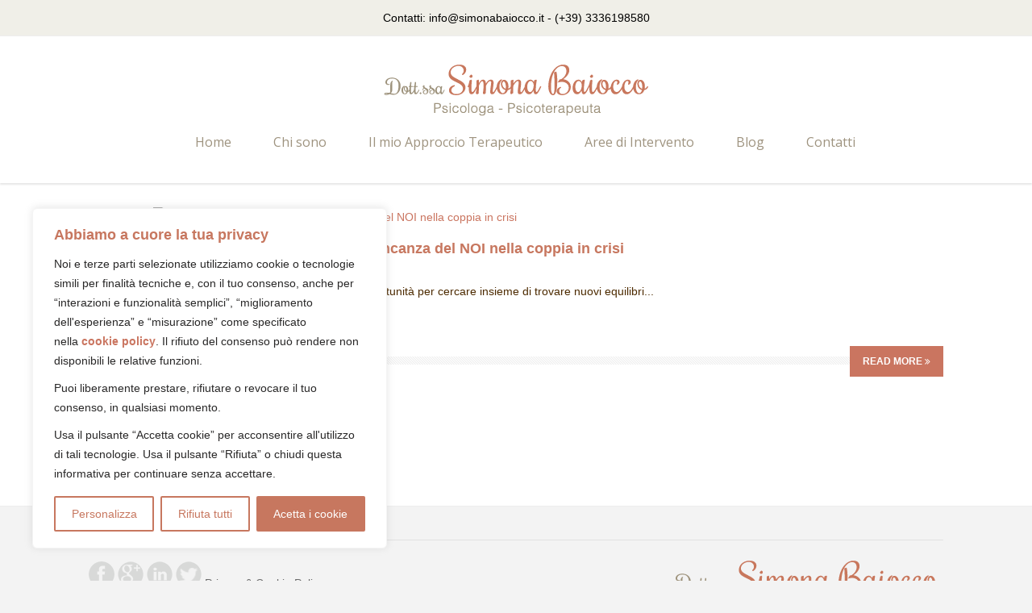

--- FILE ---
content_type: text/html; charset=UTF-8
request_url: https://psicologonettunoanzio.it/tag-psicologia/triangolo-dellamore/
body_size: 14706
content:
<!doctype html>
<!--[if IE 7 ]>    <html lang="en-gb" class="isie ie7 oldie no-js"> <![endif]-->
<!--[if IE 8 ]>    <html lang="en-gb" class="isie ie8 oldie no-js"> <![endif]-->
<!--[if IE 9 ]>    <html lang="en-gb" class="isie ie9 no-js"> <![endif]-->
<!--[if (gt IE 9)|!(IE)]><!--> <html lang="it-IT"> <!--<![endif]-->

<head>
	<meta charset="utf-8">
	<meta name='viewport' content='width=device-width, initial-scale=1, maximum-scale=1' />	<title>Triangolo dell&#8217;amore | Psicologo Nettuno - Psicologo Anzio: Simona Baiocco</title>
        
     <link rel="profile" href="http://gmpg.org/xfn/11" />
     <link rel="pingback" href="https://psicologonettunoanzio.it/xmlrpc.php" /><script type="text/javascript"><meta name="google-site-verification" content="oxp0YFPWDcF85ok3dJusyPtz41sQaoEsFZzXmWh_hxE" /></script>
 <script type='text/javascript'>
	var mytheme_urls = {
		 theme_base_url:'https://psicologonettunoanzio.it/wp-content/themes/soulmedic/'
 		,framework_base_url:'https://psicologonettunoanzio.it/wp-content/themes/soulmedic/framework/'
 		,ajaxurl:'https://psicologonettunoanzio.it/wp-admin/admin-ajax.php'
 		,url:'https://psicologonettunoanzio.it'
 		,scroll:'disable'
 		,stickynav:'disable'
 		,mobilestickynav:'disable'
 		,is_admin:''
 		,skin:'electricblue'
 		,layout:'wide'
 		,isRTL:false
 		,layout_pattern:''
	};
 </script>
<link href='http://psicologonettunoanzio.it/wp-content/uploads/2015/10/icona-psicologo-nettuno-anzio.jpg' rel='shortcut icon' type='image/x-icon' />
<link href='http://psicologonettunoanzio.it/wp-content/uploads/2015/10/psicologo-nettuno-anzio.png' rel='apple-touch-icon-precomposed'/>
<link href='http://psicologonettunoanzio.it/wp-content/uploads/2015/10/psicologo-nettuno-anzio1.png' sizes='114x114' rel='apple-touch-icon-precomposed'/>
<link href='http://psicologonettunoanzio.it/wp-content/uploads/2015/10/psicologo-nettuno-anzio1.png' sizes='72x72' rel='apple-touch-icon-precomposed'/>
<link href='http://psicologonettunoanzio.it/wp-content/uploads/2015/10/psicologo-nettuno-anzio1.png' sizes='114x114' rel='apple-touch-icon-precomposed'/>
<meta name='robots' content='max-image-preview:large' />
<meta name="robots" content="noindex,follow" />	<meta name='keywords' content='amore, relazioni, triangolo dell'amore, sternberg, la costruzione del noi, amore autentico, quando l'amore finisce, coppia, psicoterapia di coppia, '/><link rel='dns-prefetch' href='//static.addtoany.com' />
<link rel='dns-prefetch' href='//s.w.org' />
<link rel="alternate" type="application/rss+xml" title="Psicologo Nettuno - Psicologo Anzio: Simona Baiocco &raquo; Feed" href="https://psicologonettunoanzio.it/feed/" />
<link rel="alternate" type="application/rss+xml" title="Psicologo Nettuno - Psicologo Anzio: Simona Baiocco &raquo; Feed dei commenti" href="https://psicologonettunoanzio.it/comments/feed/" />
<link rel="alternate" type="application/rss+xml" title="Psicologo Nettuno - Psicologo Anzio: Simona Baiocco &raquo; Triangolo dell&#039;amore Feed del tag" href="https://psicologonettunoanzio.it/tag-psicologia/triangolo-dellamore/feed/" />
<script type="text/javascript">
window._wpemojiSettings = {"baseUrl":"https:\/\/s.w.org\/images\/core\/emoji\/14.0.0\/72x72\/","ext":".png","svgUrl":"https:\/\/s.w.org\/images\/core\/emoji\/14.0.0\/svg\/","svgExt":".svg","source":{"concatemoji":"https:\/\/psicologonettunoanzio.it\/wp-includes\/js\/wp-emoji-release.min.js?ver=6.0.11"}};
/*! This file is auto-generated */
!function(e,a,t){var n,r,o,i=a.createElement("canvas"),p=i.getContext&&i.getContext("2d");function s(e,t){var a=String.fromCharCode,e=(p.clearRect(0,0,i.width,i.height),p.fillText(a.apply(this,e),0,0),i.toDataURL());return p.clearRect(0,0,i.width,i.height),p.fillText(a.apply(this,t),0,0),e===i.toDataURL()}function c(e){var t=a.createElement("script");t.src=e,t.defer=t.type="text/javascript",a.getElementsByTagName("head")[0].appendChild(t)}for(o=Array("flag","emoji"),t.supports={everything:!0,everythingExceptFlag:!0},r=0;r<o.length;r++)t.supports[o[r]]=function(e){if(!p||!p.fillText)return!1;switch(p.textBaseline="top",p.font="600 32px Arial",e){case"flag":return s([127987,65039,8205,9895,65039],[127987,65039,8203,9895,65039])?!1:!s([55356,56826,55356,56819],[55356,56826,8203,55356,56819])&&!s([55356,57332,56128,56423,56128,56418,56128,56421,56128,56430,56128,56423,56128,56447],[55356,57332,8203,56128,56423,8203,56128,56418,8203,56128,56421,8203,56128,56430,8203,56128,56423,8203,56128,56447]);case"emoji":return!s([129777,127995,8205,129778,127999],[129777,127995,8203,129778,127999])}return!1}(o[r]),t.supports.everything=t.supports.everything&&t.supports[o[r]],"flag"!==o[r]&&(t.supports.everythingExceptFlag=t.supports.everythingExceptFlag&&t.supports[o[r]]);t.supports.everythingExceptFlag=t.supports.everythingExceptFlag&&!t.supports.flag,t.DOMReady=!1,t.readyCallback=function(){t.DOMReady=!0},t.supports.everything||(n=function(){t.readyCallback()},a.addEventListener?(a.addEventListener("DOMContentLoaded",n,!1),e.addEventListener("load",n,!1)):(e.attachEvent("onload",n),a.attachEvent("onreadystatechange",function(){"complete"===a.readyState&&t.readyCallback()})),(e=t.source||{}).concatemoji?c(e.concatemoji):e.wpemoji&&e.twemoji&&(c(e.twemoji),c(e.wpemoji)))}(window,document,window._wpemojiSettings);
</script>
<style type="text/css">
img.wp-smiley,
img.emoji {
	display: inline !important;
	border: none !important;
	box-shadow: none !important;
	height: 1em !important;
	width: 1em !important;
	margin: 0 0.07em !important;
	vertical-align: -0.1em !important;
	background: none !important;
	padding: 0 !important;
}
</style>
	<link rel='stylesheet' id='dt-sc-css-css'  href='https://psicologonettunoanzio.it/wp-content/plugins/designthemes-core-features/shortcodes/css/shortcodes.css?ver=6.0.11' type='text/css' media='all' />
<link rel='stylesheet' id='dt-animations-css'  href='https://psicologonettunoanzio.it/wp-content/plugins/designthemes-core-features/page-builder/css/animations.css?ver=6.0.11' type='text/css' media='all' />
<link rel='stylesheet' id='wp-block-library-css'  href='https://psicologonettunoanzio.it/wp-includes/css/dist/block-library/style.min.css?ver=6.0.11' type='text/css' media='all' />
<style id='global-styles-inline-css' type='text/css'>
body{--wp--preset--color--black: #000000;--wp--preset--color--cyan-bluish-gray: #abb8c3;--wp--preset--color--white: #ffffff;--wp--preset--color--pale-pink: #f78da7;--wp--preset--color--vivid-red: #cf2e2e;--wp--preset--color--luminous-vivid-orange: #ff6900;--wp--preset--color--luminous-vivid-amber: #fcb900;--wp--preset--color--light-green-cyan: #7bdcb5;--wp--preset--color--vivid-green-cyan: #00d084;--wp--preset--color--pale-cyan-blue: #8ed1fc;--wp--preset--color--vivid-cyan-blue: #0693e3;--wp--preset--color--vivid-purple: #9b51e0;--wp--preset--gradient--vivid-cyan-blue-to-vivid-purple: linear-gradient(135deg,rgba(6,147,227,1) 0%,rgb(155,81,224) 100%);--wp--preset--gradient--light-green-cyan-to-vivid-green-cyan: linear-gradient(135deg,rgb(122,220,180) 0%,rgb(0,208,130) 100%);--wp--preset--gradient--luminous-vivid-amber-to-luminous-vivid-orange: linear-gradient(135deg,rgba(252,185,0,1) 0%,rgba(255,105,0,1) 100%);--wp--preset--gradient--luminous-vivid-orange-to-vivid-red: linear-gradient(135deg,rgba(255,105,0,1) 0%,rgb(207,46,46) 100%);--wp--preset--gradient--very-light-gray-to-cyan-bluish-gray: linear-gradient(135deg,rgb(238,238,238) 0%,rgb(169,184,195) 100%);--wp--preset--gradient--cool-to-warm-spectrum: linear-gradient(135deg,rgb(74,234,220) 0%,rgb(151,120,209) 20%,rgb(207,42,186) 40%,rgb(238,44,130) 60%,rgb(251,105,98) 80%,rgb(254,248,76) 100%);--wp--preset--gradient--blush-light-purple: linear-gradient(135deg,rgb(255,206,236) 0%,rgb(152,150,240) 100%);--wp--preset--gradient--blush-bordeaux: linear-gradient(135deg,rgb(254,205,165) 0%,rgb(254,45,45) 50%,rgb(107,0,62) 100%);--wp--preset--gradient--luminous-dusk: linear-gradient(135deg,rgb(255,203,112) 0%,rgb(199,81,192) 50%,rgb(65,88,208) 100%);--wp--preset--gradient--pale-ocean: linear-gradient(135deg,rgb(255,245,203) 0%,rgb(182,227,212) 50%,rgb(51,167,181) 100%);--wp--preset--gradient--electric-grass: linear-gradient(135deg,rgb(202,248,128) 0%,rgb(113,206,126) 100%);--wp--preset--gradient--midnight: linear-gradient(135deg,rgb(2,3,129) 0%,rgb(40,116,252) 100%);--wp--preset--duotone--dark-grayscale: url('#wp-duotone-dark-grayscale');--wp--preset--duotone--grayscale: url('#wp-duotone-grayscale');--wp--preset--duotone--purple-yellow: url('#wp-duotone-purple-yellow');--wp--preset--duotone--blue-red: url('#wp-duotone-blue-red');--wp--preset--duotone--midnight: url('#wp-duotone-midnight');--wp--preset--duotone--magenta-yellow: url('#wp-duotone-magenta-yellow');--wp--preset--duotone--purple-green: url('#wp-duotone-purple-green');--wp--preset--duotone--blue-orange: url('#wp-duotone-blue-orange');--wp--preset--font-size--small: 13px;--wp--preset--font-size--medium: 20px;--wp--preset--font-size--large: 36px;--wp--preset--font-size--x-large: 42px;}.has-black-color{color: var(--wp--preset--color--black) !important;}.has-cyan-bluish-gray-color{color: var(--wp--preset--color--cyan-bluish-gray) !important;}.has-white-color{color: var(--wp--preset--color--white) !important;}.has-pale-pink-color{color: var(--wp--preset--color--pale-pink) !important;}.has-vivid-red-color{color: var(--wp--preset--color--vivid-red) !important;}.has-luminous-vivid-orange-color{color: var(--wp--preset--color--luminous-vivid-orange) !important;}.has-luminous-vivid-amber-color{color: var(--wp--preset--color--luminous-vivid-amber) !important;}.has-light-green-cyan-color{color: var(--wp--preset--color--light-green-cyan) !important;}.has-vivid-green-cyan-color{color: var(--wp--preset--color--vivid-green-cyan) !important;}.has-pale-cyan-blue-color{color: var(--wp--preset--color--pale-cyan-blue) !important;}.has-vivid-cyan-blue-color{color: var(--wp--preset--color--vivid-cyan-blue) !important;}.has-vivid-purple-color{color: var(--wp--preset--color--vivid-purple) !important;}.has-black-background-color{background-color: var(--wp--preset--color--black) !important;}.has-cyan-bluish-gray-background-color{background-color: var(--wp--preset--color--cyan-bluish-gray) !important;}.has-white-background-color{background-color: var(--wp--preset--color--white) !important;}.has-pale-pink-background-color{background-color: var(--wp--preset--color--pale-pink) !important;}.has-vivid-red-background-color{background-color: var(--wp--preset--color--vivid-red) !important;}.has-luminous-vivid-orange-background-color{background-color: var(--wp--preset--color--luminous-vivid-orange) !important;}.has-luminous-vivid-amber-background-color{background-color: var(--wp--preset--color--luminous-vivid-amber) !important;}.has-light-green-cyan-background-color{background-color: var(--wp--preset--color--light-green-cyan) !important;}.has-vivid-green-cyan-background-color{background-color: var(--wp--preset--color--vivid-green-cyan) !important;}.has-pale-cyan-blue-background-color{background-color: var(--wp--preset--color--pale-cyan-blue) !important;}.has-vivid-cyan-blue-background-color{background-color: var(--wp--preset--color--vivid-cyan-blue) !important;}.has-vivid-purple-background-color{background-color: var(--wp--preset--color--vivid-purple) !important;}.has-black-border-color{border-color: var(--wp--preset--color--black) !important;}.has-cyan-bluish-gray-border-color{border-color: var(--wp--preset--color--cyan-bluish-gray) !important;}.has-white-border-color{border-color: var(--wp--preset--color--white) !important;}.has-pale-pink-border-color{border-color: var(--wp--preset--color--pale-pink) !important;}.has-vivid-red-border-color{border-color: var(--wp--preset--color--vivid-red) !important;}.has-luminous-vivid-orange-border-color{border-color: var(--wp--preset--color--luminous-vivid-orange) !important;}.has-luminous-vivid-amber-border-color{border-color: var(--wp--preset--color--luminous-vivid-amber) !important;}.has-light-green-cyan-border-color{border-color: var(--wp--preset--color--light-green-cyan) !important;}.has-vivid-green-cyan-border-color{border-color: var(--wp--preset--color--vivid-green-cyan) !important;}.has-pale-cyan-blue-border-color{border-color: var(--wp--preset--color--pale-cyan-blue) !important;}.has-vivid-cyan-blue-border-color{border-color: var(--wp--preset--color--vivid-cyan-blue) !important;}.has-vivid-purple-border-color{border-color: var(--wp--preset--color--vivid-purple) !important;}.has-vivid-cyan-blue-to-vivid-purple-gradient-background{background: var(--wp--preset--gradient--vivid-cyan-blue-to-vivid-purple) !important;}.has-light-green-cyan-to-vivid-green-cyan-gradient-background{background: var(--wp--preset--gradient--light-green-cyan-to-vivid-green-cyan) !important;}.has-luminous-vivid-amber-to-luminous-vivid-orange-gradient-background{background: var(--wp--preset--gradient--luminous-vivid-amber-to-luminous-vivid-orange) !important;}.has-luminous-vivid-orange-to-vivid-red-gradient-background{background: var(--wp--preset--gradient--luminous-vivid-orange-to-vivid-red) !important;}.has-very-light-gray-to-cyan-bluish-gray-gradient-background{background: var(--wp--preset--gradient--very-light-gray-to-cyan-bluish-gray) !important;}.has-cool-to-warm-spectrum-gradient-background{background: var(--wp--preset--gradient--cool-to-warm-spectrum) !important;}.has-blush-light-purple-gradient-background{background: var(--wp--preset--gradient--blush-light-purple) !important;}.has-blush-bordeaux-gradient-background{background: var(--wp--preset--gradient--blush-bordeaux) !important;}.has-luminous-dusk-gradient-background{background: var(--wp--preset--gradient--luminous-dusk) !important;}.has-pale-ocean-gradient-background{background: var(--wp--preset--gradient--pale-ocean) !important;}.has-electric-grass-gradient-background{background: var(--wp--preset--gradient--electric-grass) !important;}.has-midnight-gradient-background{background: var(--wp--preset--gradient--midnight) !important;}.has-small-font-size{font-size: var(--wp--preset--font-size--small) !important;}.has-medium-font-size{font-size: var(--wp--preset--font-size--medium) !important;}.has-large-font-size{font-size: var(--wp--preset--font-size--large) !important;}.has-x-large-font-size{font-size: var(--wp--preset--font-size--x-large) !important;}
</style>
<link rel='stylesheet' id='contact-form-7-css'  href='https://psicologonettunoanzio.it/wp-content/plugins/contact-form-7/includes/css/styles.css?ver=5.6.3' type='text/css' media='all' />
<link rel='stylesheet' id='responsive_map_css-css'  href='https://psicologonettunoanzio.it/wp-content/plugins/responsive-maps-plugin/includes/css/rsmaps.css?ver=2.24' type='text/css' media='all' />
<link rel='stylesheet' id='rs-plugin-settings-css'  href='https://psicologonettunoanzio.it/wp-content/plugins/revslider/public/assets/css/settings.css?ver=5.0.5' type='text/css' media='all' />
<style id='rs-plugin-settings-inline-css' type='text/css'>
.tp-caption a{color:#ff7302;text-shadow:none;-webkit-transition:all 0.2s ease-out;-moz-transition:all 0.2s ease-out;-o-transition:all 0.2s ease-out;-ms-transition:all 0.2s ease-out}.tp-caption a:hover{color:#ffa902}
</style>
<link rel='stylesheet' id='meanmenu-css-css'  href='https://psicologonettunoanzio.it/wp-content/themes/soulmedic/css/meanmenu.css?ver=6.0.11' type='text/css' media='all' />
<link rel='stylesheet' id='prettyphoto-css'  href='https://psicologonettunoanzio.it/wp-content/themes/soulmedic/css/prettyPhoto.css?ver=6.0.11' type='text/css' media='all' />
<link rel='stylesheet' id='addtoany-css'  href='https://psicologonettunoanzio.it/wp-content/plugins/add-to-any/addtoany.min.css?ver=1.16' type='text/css' media='all' />
<link rel='stylesheet' id='default-css'  href='https://psicologonettunoanzio.it/wp-content/themes/soulmedic/style.css?ver=6.0.11' type='text/css' media='all' />
<link rel='stylesheet' id='skin-css'  href='https://psicologonettunoanzio.it/wp-content/themes/soulmedic/skins/electricblue/style.css?ver=6.0.11' type='text/css' media='all' />
<link rel='stylesheet' id='custom-font-awesome-css'  href='https://psicologonettunoanzio.it/wp-content/themes/soulmedic/css/font-awesome.min.css?ver=3.0.2' type='text/css' media='all' />
<!--[if lt IE 9]>
<link rel='stylesheet' id='ie8-and-down-css'  href='https://psicologonettunoanzio.it/wp-content/themes/soulmedic/css/ie8-and-down.css?ver=6.0.11' type='text/css' media='all' />
<![endif]-->
<link rel='stylesheet' id='responsive-css'  href='https://psicologonettunoanzio.it/wp-content/themes/soulmedic/responsive.css?ver=6.0.11' type='text/css' media='all' />
<link rel='stylesheet' id='igniteup-front-compulsory-css'  href='https://psicologonettunoanzio.it/wp-content/plugins/igniteup/includes/css/front-compulsory.css?ver=3.0' type='text/css' media='all' />
<link rel='stylesheet' id='mytheme-google-fonts-css'  href='https://fonts.googleapis.com/css?family=Open+Sans:300,400,400italic,700|Noto+Sans:400,700,400italic,700italic' type='text/css' media='all' />
 <!--[if IE]>
    <style type="text/css" media="screen">
			.team .social-icons li {
				behavior: url(https://psicologonettunoanzio.it/wp-content/themes/soulmedic/PIE.php);
               }
     </style>
     <![endif]-->
<script type='text/javascript' src='https://psicologonettunoanzio.it/wp-includes/js/jquery/jquery.min.js?ver=3.6.0' id='jquery-core-js'></script>
<script type='text/javascript' src='https://psicologonettunoanzio.it/wp-includes/js/jquery/jquery-migrate.min.js?ver=3.3.2' id='jquery-migrate-js'></script>
<script type='text/javascript' id='cookie-law-info-js-extra'>
/* <![CDATA[ */
var _ckyConfig = {"_ipData":[],"_assetsURL":"https:\/\/psicologonettunoanzio.it\/wp-content\/plugins\/cookie-law-info\/lite\/frontend\/images\/","_publicURL":"https:\/\/psicologonettunoanzio.it","_expiry":"90","_categories":[{"name":"Necessary","slug":"necessary","isNecessary":true,"ccpaDoNotSell":true,"cookies":[{"cookieID":"cookieyes-consent","domain":"https:\/\/psicologonettunoanzio.it\/","provider":""}],"active":true,"defaultConsent":{"gdpr":true,"ccpa":true}},{"name":"Functional","slug":"functional","isNecessary":false,"ccpaDoNotSell":true,"cookies":[],"active":true,"defaultConsent":{"gdpr":false,"ccpa":false}},{"name":"Analytics","slug":"analytics","isNecessary":false,"ccpaDoNotSell":true,"cookies":[{"cookieID":"_ga","domain":"https:\/\/psicologonettunoanzio.it\/","provider":""},{"cookieID":"_gid","domain":"https:\/\/psicologonettunoanzio.it\/","provider":""}],"active":true,"defaultConsent":{"gdpr":false,"ccpa":false}},{"name":"Performance","slug":"performance","isNecessary":false,"ccpaDoNotSell":true,"cookies":[{"cookieID":"_gat","domain":"https:\/\/psicologonettunoanzio.it\/","provider":""}],"active":true,"defaultConsent":{"gdpr":false,"ccpa":false}},{"name":"Advertisement","slug":"advertisement","isNecessary":false,"ccpaDoNotSell":true,"cookies":[],"active":true,"defaultConsent":{"gdpr":false,"ccpa":false}}],"_activeLaw":"gdpr","_rootDomain":"","_block":"1","_showBanner":"1","_bannerConfig":{"settings":{"type":"box","position":"bottom-left","applicableLaw":"gdpr"},"behaviours":{"reloadBannerOnAccept":false,"loadAnalyticsByDefault":false,"animations":{"onLoad":"animate","onHide":"sticky"}},"config":{"revisitConsent":{"status":true,"tag":"revisit-consent","position":"bottom-left","meta":{"url":"#"},"styles":{"background-color":"#c7775f"},"elements":{"title":{"type":"text","tag":"revisit-consent-title","status":true,"styles":{"color":"#0056a7"}}}},"preferenceCenter":{"toggle":{"status":true,"tag":"detail-category-toggle","type":"toggle","states":{"active":{"styles":{"background-color":"#1863DC"}},"inactive":{"styles":{"background-color":"#D0D5D2"}}}}},"categoryPreview":{"status":false,"toggle":{"status":true,"tag":"detail-category-preview-toggle","type":"toggle","states":{"active":{"styles":{"background-color":"#1863DC"}},"inactive":{"styles":{"background-color":"#D0D5D2"}}}}},"videoPlaceholder":{"status":true,"styles":{"background-color":"#000000","border-color":"#000000cc","color":"#ffffff"}},"readMore":{"status":false,"tag":"readmore-button","type":"link","meta":{"noFollow":true,"newTab":true},"styles":{"color":"#c7775f","background-color":"transparent","border-color":"transparent"}},"auditTable":{"status":true}}},"_version":"3.0.3","_logConsent":"","_tags":[{"tag":"accept-button","styles":{"color":"#FFFFFF","background-color":"#c7775f","border-color":"#c7775f"}},{"tag":"reject-button","styles":{"color":"#c7775f","background-color":"transparent","border-color":"#c7775f"}},{"tag":"settings-button","styles":{"color":"#c7775f","background-color":"transparent","border-color":"#c7775f"}},{"tag":"readmore-button","styles":{"color":"#c7775f","background-color":"transparent","border-color":"transparent"}},{"tag":"donotsell-button","styles":{"color":"#1863DC","background-color":"transparent","border-color":"transparent"}},{"tag":"accept-button","styles":{"color":"#FFFFFF","background-color":"#c7775f","border-color":"#c7775f"}},{"tag":"revisit-consent","styles":{"background-color":"#c7775f"}}],"_shortCodes":[{"key":"cky_readmore","content":"<a href=\"http:\/\/psicologonettunoanzio.it\/privacy-cookie-policy\/\" class=\"cky-policy\" aria-label=\"Privacy &amp; Cookie Policy\" target=\"_blank\" rel=\"noopener\" data-cky-tag=\"readmore-button\">Privacy & Cookie Policy<\/a>","tag":"readmore-button","status":false,"attributes":{"rel":"nofollow","target":"_blank"}},{"key":"cky_show_desc","content":"<button class=\"cky-show-desc-btn\" data-cky-tag=\"show-desc-button\" aria-label=\"Show more\">Show more<\/button>","tag":"show-desc-button","status":true,"attributes":[]},{"key":"cky_hide_desc","content":"<button class=\"cky-show-desc-btn\" data-cky-tag=\"hide-desc-button\" aria-label=\"Show less\">Show less<\/button>","tag":"hide-desc-button","status":true,"attributes":[]},{"key":"cky_category_toggle_label","content":"[cky_{{status}}_category_label] [cky_preference_{{category_slug}}_title]","tag":"","status":true,"attributes":[]},{"key":"cky_enable_category_label","content":"Enable","tag":"","status":true,"attributes":[]},{"key":"cky_disable_category_label","content":"Disable","tag":"","status":true,"attributes":[]},{"key":"cky_video_placeholder","content":"<div class=\"video-placeholder-normal\" data-cky-tag=\"video-placeholder\" id=\"[UNIQUEID]\"><p class=\"video-placeholder-text-normal\" data-cky-tag=\"placeholder-title\">Per favore, accetta i cookie<\/p><\/div>","tag":"","status":true,"attributes":[]}],"_rtl":"","_providersToBlock":[]};
var _ckyStyles = {"css":".cky-overlay { background: #000000; opacity: 0.4; position: fixed; top: 0; left: 0; width: 100%; height: 100%; z-index: 99999999; } .cky-hide { display: none; } .cky-btn-revisit-wrapper { display: flex; align-items: center; justify-content: center; background: #0056a7; width: 60px; height: 60px; border-radius: 50%; position: fixed; z-index: 999999; cursor: pointer; } .cky-revisit-bottom-left { bottom: 15px; left: 15px; } .cky-revisit-bottom-right { bottom: 15px; right: 15px; } .cky-btn-revisit-wrapper .cky-btn-revisit { background: none; border: none; cursor: pointer; position: relative; margin: 0; padding: 0; } .cky-btn-revisit-wrapper .cky-btn-revisit img { max-width: fit-content; margin: 0; } .cky-revisit-bottom-left:hover::before { content: attr(data-tooltip); position: absolute; background: #333333; color: #ffffff; left: calc(100% + 7px); font-size: 14px; width: max-content; padding: 5px 8px; border-radius: 4px; } .cky-revisit-bottom-left:hover::after { position: absolute; content: \"\"; border: 5px solid transparent; left: calc(100% + 2px); border-left-width: 0; border-right-color: #333; } .cky-revisit-bottom-right:hover::before { content: attr(data-tooltip); position: absolute; background: #333333; color: #ffffff; right: calc(100% + 7px); font-size: 14px; width: max-content; padding: 5px 8px; border-radius: 4px; } .cky-revisit-bottom-right:hover::after { position: absolute; content: \"\"; border: 5px solid transparent; right: calc(100% + 2px); border-right-width: 0; border-left-color: #333; } .cky-revisit-hide { display: none; } .cky-consent-container { position: fixed; width: 440px; box-sizing: border-box; z-index: 9999999; border-radius: 6px; } .cky-consent-container .cky-consent-bar { background: #ffffff; border: 1px solid; padding: 20px 26px; box-shadow: 0 -1px 10px 0 #acabab4d; border-radius: 6px; } .cky-box-bottom-left { bottom: 40px; left: 40px; } .cky-box-bottom-right { bottom: 40px; right: 40px; } .cky-box-top-left { top: 40px; left: 40px; } .cky-box-top-right { top: 40px; right: 40px; } .cky-custom-brand-logo-wrapper .cky-custom-brand-logo { width: 100px; height: auto; margin: 0 0 12px 0; } .cky-notice .cky-title { color: #212121; font-weight: 700; font-size: 18px; line-height: 24px; margin: 0 0 12px 0; } .cky-notice-des * { font-size: 14px; } .cky-notice-des { color: #212121; font-size: 14px; line-height: 24px; font-weight: 400; } .cky-notice-des img { height: 25px; width: 25px; } .cky-consent-bar .cky-notice-des p { color: inherit; margin-top: 0; } .cky-notice-des p:last-child { margin-bottom: 0; } .cky-notice-des a.cky-policy, .cky-notice-des button.cky-policy { font-size: 14px; color: #1863dc; white-space: nowrap; cursor: pointer; background: transparent; border: 1px solid; text-decoration: underline; } .cky-notice-des button.cky-policy { padding: 0; } .cky-notice-des a.cky-policy:focus-visible, .cky-notice-des button.cky-policy:focus-visible, .cky-preference-content-wrapper .cky-show-desc-btn:focus-visible, .cky-accordion-header .cky-accordion-btn:focus-visible, .cky-preference-header .cky-btn-close:focus-visible, .cky-switch input[type=checkbox]:focus-visible, .cky-footer-wrapper a:focus-visible, .cky-btn:focus-visible { outline: 2px solid #1863dc; outline-offset: 2px; } .cky-btn:focus:not(:focus-visible), .cky-accordion-header .cky-accordion-btn:focus:not(:focus-visible), .cky-preference-content-wrapper .cky-show-desc-btn:focus:not(:focus-visible), .cky-btn-revisit-wrapper .cky-btn-revisit:focus:not(:focus-visible), .cky-preference-header .cky-btn-close:focus:not(:focus-visible), .cky-consent-bar .cky-banner-btn-close:focus:not(:focus-visible) { outline: 0; } button.cky-show-desc-btn:not(:hover):not(:active) { color: #1863dc; background: transparent; } button.cky-accordion-btn:not(:hover):not(:active), button.cky-banner-btn-close:not(:hover):not(:active), button.cky-btn-revisit:not(:hover):not(:active), button.cky-btn-close:not(:hover):not(:active) { background: transparent; } .cky-consent-bar button:hover, .cky-modal.cky-modal-open button:hover, .cky-consent-bar button:focus, .cky-modal.cky-modal-open button:focus { text-decoration: none; } .cky-notice-btn-wrapper { display: flex; justify-content: flex-start; align-items: center; flex-wrap: wrap; margin-top: 16px; } .cky-notice-btn-wrapper .cky-btn { text-shadow: none; box-shadow: none; } .cky-btn { flex: auto; max-width: 100%; font-size: 14px; font-family: inherit; line-height: 24px; padding: 8px; font-weight: 500; margin: 0 8px 0 0; border-radius: 2px; cursor: pointer; text-align: center; text-transform: none; min-height: 0; } .cky-btn:hover { opacity: 0.8; } .cky-btn-customize { color: #1863dc; background: transparent; border: 2px solid #1863dc; } .cky-btn-reject { color: #1863dc; background: transparent; border: 2px solid #1863dc; } .cky-btn-accept { background: #1863dc; color: #ffffff; border: 2px solid #1863dc; } .cky-btn:last-child { margin-right: 0; } @media (max-width: 576px) { .cky-box-bottom-left { bottom: 0; left: 0; } .cky-box-bottom-right { bottom: 0; right: 0; } .cky-box-top-left { top: 0; left: 0; } .cky-box-top-right { top: 0; right: 0; } } @media (max-width: 440px) { .cky-box-bottom-left, .cky-box-bottom-right, .cky-box-top-left, .cky-box-top-right { width: 100%; max-width: 100%; } .cky-consent-container .cky-consent-bar { padding: 20px 0; } .cky-custom-brand-logo-wrapper, .cky-notice .cky-title, .cky-notice-des, .cky-notice-btn-wrapper { padding: 0 24px; } .cky-notice-des { max-height: 40vh; overflow-y: scroll; } .cky-notice-btn-wrapper { flex-direction: column; margin-top: 0; } .cky-btn { width: 100%; margin: 10px 0 0 0; } .cky-notice-btn-wrapper .cky-btn-customize { order: 2; } .cky-notice-btn-wrapper .cky-btn-reject { order: 3; } .cky-notice-btn-wrapper .cky-btn-accept { order: 1; margin-top: 16px; } } @media (max-width: 352px) { .cky-notice .cky-title { font-size: 16px; } .cky-notice-des * { font-size: 12px; } .cky-notice-des, .cky-btn { font-size: 12px; } } .cky-modal.cky-modal-open { display: flex; visibility: visible; -webkit-transform: translate(-50%, -50%); -moz-transform: translate(-50%, -50%); -ms-transform: translate(-50%, -50%); -o-transform: translate(-50%, -50%); transform: translate(-50%, -50%); top: 50%; left: 50%; transition: all 1s ease; } .cky-modal { box-shadow: 0 32px 68px rgba(0, 0, 0, 0.3); margin: 0 auto; position: fixed; max-width: 100%; background: #ffffff; top: 50%; box-sizing: border-box; border-radius: 6px; z-index: 999999999; color: #212121; -webkit-transform: translate(-50%, 100%); -moz-transform: translate(-50%, 100%); -ms-transform: translate(-50%, 100%); -o-transform: translate(-50%, 100%); transform: translate(-50%, 100%); visibility: hidden; transition: all 0s ease; } .cky-preference-center { max-height: 79vh; overflow: hidden; width: 845px; overflow: hidden; flex: 1 1 0; display: flex; flex-direction: column; border-radius: 6px; } .cky-preference-header { display: flex; align-items: center; justify-content: space-between; padding: 22px 24px; border-bottom: 1px solid; } .cky-preference-header .cky-preference-title { font-size: 18px; font-weight: 700; line-height: 24px; } .cky-preference-header .cky-btn-close { cursor: pointer; vertical-align: middle; padding: 0; margin: 0; background: none; border: none; height: auto; width: auto; min-height: 0; line-height: 0; text-shadow: none; box-shadow: none; } .cky-preference-header .cky-btn-close img { margin: 0; } .cky-preference-body-wrapper { padding: 0 24px; flex: 1; overflow: auto; box-sizing: border-box; } .cky-preference-content-wrapper * { font-size: 14px; } .cky-preference-content-wrapper { font-size: 14px; line-height: 24px; font-weight: 400; padding: 12px 0; border-bottom: 1px solid; } .cky-preference-content-wrapper img { height: 25px; width: 25px; } .cky-preference-content-wrapper .cky-show-desc-btn { font-size: 14px; font-family: inherit; color: #1863dc; text-decoration: none; line-height: 24px; padding: 0; margin: 0; white-space: nowrap; cursor: pointer; background: transparent; border-color: transparent; text-transform: none; min-height: 0; text-shadow: none; box-shadow: none; } .cky-preference-body-wrapper .cky-preference-content-wrapper p { color: inherit; margin-top: 0; } .cky-preference-content-wrapper p:last-child { margin-bottom: 0; } .cky-accordion-wrapper { margin-bottom: 10px; } .cky-accordion { border-bottom: 1px solid; } .cky-accordion:last-child { border-bottom: none; } .cky-accordion .cky-accordion-item { display: flex; margin-top: 10px; } .cky-accordion .cky-accordion-body { display: none; } .cky-accordion.cky-accordion-active .cky-accordion-body { display: block; padding: 0 22px; margin-bottom: 16px; } .cky-accordion-header-wrapper { cursor: pointer; width: 100%; } .cky-accordion-item .cky-accordion-header { display: flex; justify-content: space-between; align-items: center; } .cky-accordion-header .cky-accordion-btn { font-size: 16px; font-family: inherit; color: #212121; line-height: 24px; background: none; border: none; font-weight: 700; padding: 0; margin: 0; cursor: pointer; text-transform: none; min-height: 0; text-shadow: none; box-shadow: none; } .cky-accordion-header .cky-always-active { color: #008000; font-weight: 600; line-height: 24px; font-size: 14px; } .cky-accordion-header-des * { font-size: 14px; } .cky-accordion-header-des { font-size: 14px; line-height: 24px; margin: 10px 0 16px 0; } .cky-accordion-header-wrapper .cky-accordion-header-des p { color: inherit; margin-top: 0; } .cky-accordion-chevron { margin-right: 22px; position: relative; cursor: pointer; } .cky-accordion-chevron-hide { display: none; } .cky-accordion .cky-accordion-chevron i::before { content: \"\"; position: absolute; border-right: 1.4px solid; border-bottom: 1.4px solid; border-color: inherit; height: 6px; width: 6px; -webkit-transform: rotate(-45deg); -moz-transform: rotate(-45deg); -ms-transform: rotate(-45deg); -o-transform: rotate(-45deg); transform: rotate(-45deg); transition: all 0.2s ease-in-out; top: 8px; } .cky-accordion.cky-accordion-active .cky-accordion-chevron i::before { -webkit-transform: rotate(45deg); -moz-transform: rotate(45deg); -ms-transform: rotate(45deg); -o-transform: rotate(45deg); transform: rotate(45deg); } .cky-audit-table { background: #f4f4f4; border-radius: 6px; } .cky-audit-table .cky-empty-cookies-text { color: inherit; font-size: 12px; line-height: 24px; margin: 0; padding: 10px; } .cky-audit-table .cky-cookie-des-table { font-size: 12px; line-height: 24px; font-weight: normal; padding: 15px 10px; border-bottom: 1px solid; border-bottom-color: inherit; margin: 0; } .cky-audit-table .cky-cookie-des-table:last-child { border-bottom: none; } .cky-audit-table .cky-cookie-des-table li { list-style-type: none; display: flex; padding: 3px 0; } .cky-audit-table .cky-cookie-des-table li:first-child { padding-top: 0; } .cky-cookie-des-table li div:first-child { width: 100px; font-weight: 600; word-break: break-word; word-wrap: break-word; } .cky-cookie-des-table li div:last-child { flex: 1; word-break: break-word; word-wrap: break-word; margin-left: 8px; } .cky-cookie-des-table li div:last-child p { color: inherit; margin-top: 0; } .cky-cookie-des-table li div:last-child p:last-child { margin-bottom: 0; } .cky-footer-shadow { display: block; width: 100%; height: 40px; background: linear-gradient(180deg, rgba(255, 255, 255, 0) 0%, #ffffff 100%); position: absolute; bottom: calc(100% - 1px); } .cky-footer-wrapper { position: relative; } .cky-prefrence-btn-wrapper { display: flex; flex-wrap: wrap; align-items: center; justify-content: center; padding: 22px 24px; border-top: 1px solid; } .cky-prefrence-btn-wrapper .cky-btn { text-shadow: none; box-shadow: none; } .cky-btn-preferences { color: #1863dc; background: transparent; border: 2px solid #1863dc; } .cky-preference-header, .cky-preference-body-wrapper, .cky-preference-content-wrapper, .cky-accordion-wrapper, .cky-accordion, .cky-accordion-wrapper, .cky-footer-wrapper, .cky-prefrence-btn-wrapper { border-color: inherit; } @media (max-width: 845px) { .cky-modal { max-width: calc(100% - 16px); } } @media (max-width: 576px) { .cky-modal { max-width: 100%; } .cky-preference-center { max-height: 100vh; } .cky-prefrence-btn-wrapper { flex-direction: column; } .cky-accordion.cky-accordion-active .cky-accordion-body { padding-right: 0; } .cky-prefrence-btn-wrapper .cky-btn { width: 100%; margin: 10px 0 0 0; } .cky-prefrence-btn-wrapper .cky-btn-reject { order: 3; } .cky-prefrence-btn-wrapper .cky-btn-accept { order: 1; margin-top: 0; } .cky-prefrence-btn-wrapper .cky-btn-preferences { order: 2; } } @media (max-width: 425px) { .cky-accordion-chevron { margin-right: 15px; } .cky-accordion.cky-accordion-active .cky-accordion-body { padding: 0 15px; } } @media (max-width: 352px) { .cky-preference-header .cky-preference-title { font-size: 16px; } .cky-preference-header { padding: 16px 24px; } .cky-preference-content-wrapper *, .cky-accordion-header-des * { font-size: 12px; } .cky-preference-content-wrapper, .cky-preference-content-wrapper .cky-show-more, .cky-accordion-header .cky-always-active, .cky-accordion-header-des, .cky-preference-content-wrapper .cky-show-desc-btn, .cky-notice-des a.cky-policy { font-size: 12px; } .cky-accordion-header .cky-accordion-btn { font-size: 14px; } } .cky-switch { display: flex; } .cky-switch input[type=checkbox] { position: relative; width: 44px; height: 24px; margin: 0; background: #d0d5d2; -webkit-appearance: none; border-radius: 50px; cursor: pointer; outline: 0; border: none; top: 0; } .cky-switch input[type=checkbox]:checked { background: #1863dc; } .cky-switch input[type=checkbox]:before { position: absolute; content: \"\"; height: 20px; width: 20px; left: 2px; bottom: 2px; border-radius: 50%; background-color: white; -webkit-transition: 0.4s; transition: 0.4s; margin: 0; } .cky-switch input[type=checkbox]:after { display: none; } .cky-switch input[type=checkbox]:checked:before { -webkit-transform: translateX(20px); -ms-transform: translateX(20px); transform: translateX(20px); } @media (max-width: 425px) { .cky-switch input[type=checkbox] { width: 38px; height: 21px; } .cky-switch input[type=checkbox]:before { height: 17px; width: 17px; } .cky-switch input[type=checkbox]:checked:before { -webkit-transform: translateX(17px); -ms-transform: translateX(17px); transform: translateX(17px); } } .cky-consent-bar .cky-banner-btn-close { position: absolute; right: 9px; top: 5px; background: none; border: none; cursor: pointer; padding: 0; margin: 0; height: auto; width: auto; min-height: 0; line-height: 0; text-shadow: none; box-shadow: none; } .cky-consent-bar .cky-banner-btn-close img { height: 9px; width: 9px; margin: 0; } .cky-notice-group { font-size: 14px; line-height: 24px; font-weight: 400; color: #212121; } .cky-btn-do-not-sell { flex: none; font-size: 14px; line-height: 24px; padding: 0; font-weight: 500; border-radius: 2px; border: none; white-space: nowrap; cursor: pointer; text-align: left; color: #1863dc; background: transparent; border-color: #1863dc; } .cky-notice-btn-wrapper .cky-btn-do-not-sell { box-shadow: none; text-shadow: none; } .cky-consent-bar .cky-banner-btn-close:focus-visible, .cky-notice-des a.cky-policy:focus-visible, .cky-notice-des button.cky-policy:focus-visible, .cky-btn-do-not-sell:focus-visible, .cky-opt-out-btn-wrapper .cky-btn:focus-visible { outline: 2px solid #1863dc; outline-offset: 2px; } @media (max-width: 440px) { .cky-consent-container { width: 100%; } } @media (max-width: 352px) { .cky-notice-des a.cky-policy { font-size: 12px; } } .cky-opt-out { width: 400px; border-radius: 6px; } .cky-opt-out .cky-opt-out-body { padding: 32px; border-radius: 6px 6px 0 0; } .cky-opt-out-text { margin-bottom: 20px; font-size: 16px; line-height: 24px; font-weight: 600; text-align: center; } .cky-opt-out-btn-wrapper { display: flex; flex-wrap: wrap; justify-content: center; align-items: center; } .cky-opt-out-btn-wrapper .cky-btn { flex: none; width: auto; margin: 0 12px 0 0; border-radius: 2px; padding: 5px 12px; cursor: pointer; text-align: center; white-space: normal; font-size: 14px; line-height: 24px; font-weight: 500; text-decoration: none; text-shadow: none; box-shadow: none; } .cky-btn-cancel { border: 1px solid #dedfe0; background: transparent; color: #858585; } .cky-btn:last-child { margin-right: 0; } .cky-btn-confirm { background: #1863dc; color: #f4f4f4; border: 1px solid #1863dc; } @media (max-width: 400px) { .cky-opt-out { width: 300px; } } @media (max-width: 352px) { .cky-btn-do-not-sell, .cky-opt-out-btn-wrapper .cky-btn { font-size: 12px; } .cky-opt-out-text { font-size: 14px; } } .video-placeholder-youtube { background-size: 100% 100%; background-position: center; background-repeat: no-repeat; background-color: #b2b0b059; position: relative; display: flex; align-items: center; justify-content: center; max-width: 100%; } .video-placeholder-text-youtube { text-align: center; align-items: center; padding: 10px 16px; background-color: #000000cc; color: #ffffff; border: 1px solid; } .video-placeholder-normal { background-image: url(\"\/wp-content\/plugins\/cookie-law-info\/lite\/frontend\/images\/placeholder.svg\"); background-size: 80px; background-position: center; background-repeat: no-repeat; background-color: #b2b0b059; position: relative; display: flex; align-items: flex-end; justify-content: center; max-width: 100%; } .video-placeholder-text-normal { align-items: center; padding: 10px 16px; text-align: center; border: 1px solid; } .cky-rtl { direction: rtl; text-align: right; } .cky-rtl .cky-banner-btn-close { left: 9px; right: auto; } .cky-rtl .cky-notice-btn-wrapper .cky-btn:last-child { margin-right: 8px; } .cky-rtl .cky-notice-btn-wrapper .cky-btn:first-child { margin-right: 0; } .cky-rtl .cky-notice-btn-wrapper { margin-left: 0; } .cky-rtl .cky-prefrence-btn-wrapper .cky-btn { margin-right: 8px; } .cky-rtl .cky-prefrence-btn-wrapper .cky-btn:first-child { margin-right: 0; } .cky-rtl .cky-accordion .cky-accordion-chevron i::before { border: none; border-left: 1.4px solid; border-top: 1.4px solid; left: 12px; } .cky-rtl .cky-accordion.cky-accordion-active .cky-accordion-chevron i::before { -webkit-transform: rotate(-135deg); -moz-transform: rotate(-135deg); -ms-transform: rotate(-135deg); -o-transform: rotate(-135deg); transform: rotate(-135deg); } @media (max-width: 768px) { .cky-rtl .cky-notice-btn-wrapper { margin-right: 0 } } @media (max-width: 576px) { .cky-rtl .cky-notice-btn-wrapper .cky-btn:last-child { margin-right: 0; } .cky-rtl .cky-prefrence-btn-wrapper .cky-btn { margin-right: 0; } .cky-rtl .cky-accordion.cky-accordion-active .cky-accordion-body { padding: 0 22px 0 0; } } @media (max-width: 425px) { .cky-rtl .cky-accordion.cky-accordion-active .cky-accordion-body { padding: 0 15px 0 0; } } .cky-rtl .cky-opt-out-btn-wrapper .cky-btn { margin-right: 12px; } .cky-rtl .cky-opt-out-btn-wrapper .cky-btn:first-child { margin-right: 0; } .cky-rtl .cky-notice-btn-wrapper .cky-btn-do-not-sell { text-align: right; }"};
/* ]]> */
</script>
<script type='text/javascript' src='https://psicologonettunoanzio.it/wp-content/plugins/cookie-law-info/lite/frontend/js/script.min.js?ver=3.0.3' id='cookie-law-info-js'></script>
<script type='text/javascript' id='addtoany-core-js-before'>
window.a2a_config=window.a2a_config||{};a2a_config.callbacks=[];a2a_config.overlays=[];a2a_config.templates={};a2a_localize = {
	Share: "Share",
	Save: "Salva",
	Subscribe: "Abbonati",
	Email: "Email",
	Bookmark: "Segnalibro",
	ShowAll: "espandi",
	ShowLess: "comprimi",
	FindServices: "Trova servizi",
	FindAnyServiceToAddTo: "Trova subito un servizio da aggiungere",
	PoweredBy: "Powered by",
	ShareViaEmail: "Condividi via email",
	SubscribeViaEmail: "Iscriviti via email",
	BookmarkInYourBrowser: "Aggiungi ai segnalibri",
	BookmarkInstructions: "Premi Ctrl+D o \u2318+D per mettere questa pagina nei preferiti",
	AddToYourFavorites: "Aggiungi ai favoriti",
	SendFromWebOrProgram: "Invia da qualsiasi indirizzo email o programma di posta elettronica",
	EmailProgram: "Programma di posta elettronica",
	More: "Di più&#8230;",
	ThanksForSharing: "Thanks for sharing!",
	ThanksForFollowing: "Thanks for following!"
};
</script>
<script type='text/javascript' async src='https://static.addtoany.com/menu/page.js' id='addtoany-core-js'></script>
<script type='text/javascript' async src='https://psicologonettunoanzio.it/wp-content/plugins/add-to-any/addtoany.min.js?ver=1.1' id='addtoany-jquery-js'></script>
<script type='text/javascript' src='https://psicologonettunoanzio.it/wp-content/plugins/revslider/public/assets/js/jquery.themepunch.tools.min.js?ver=5.0.5' id='tp-tools-js'></script>
<script type='text/javascript' src='https://psicologonettunoanzio.it/wp-content/plugins/revslider/public/assets/js/jquery.themepunch.revolution.min.js?ver=5.0.5' id='revmin-js'></script>
<script type='text/javascript' id='likesScript-js-extra'>
/* <![CDATA[ */
var like_this_ajax_object = {"ajax_url":"https:\/\/psicologonettunoanzio.it\/wp-admin\/admin-ajax.php"};
/* ]]> */
</script>
<script type='text/javascript' src='https://psicologonettunoanzio.it/wp-content/plugins/roses-like-this/likesScript.js?ver=6.0.11' id='likesScript-js'></script>
<script type='text/javascript' src='https://psicologonettunoanzio.it/wp-content/themes/soulmedic/framework/js/public/modernizr-2.6.2.min.js?ver=6.0.11' id='modernizr-script-js'></script>
<style type="text/css">	#main-menu ul.menu li a, .mean-container .mean-nav ul li a, #main-menu ul li.menu-item-simple-parent ul li a, .megamenu-child-container > ul.sub-menu > li > a, .megamenu-child-container > ul.sub-menu > li > .nolink-menu { font-family:Open Sans,sans-serif; color:#9e937f; font-size:16px; }	#main-menu > ul.menu > li:hover > a, #main-menu > ul.menu > li.current_page_item > a, #main-menu ul ul li.current_page_item ul li.current_page_item a, #main-menu ul ul li.current_page_item ul li a:hover, .mean-container .mean-nav ul li a:hover, .megamenu-child-container ul.sub-menu > li > ul li.current_page_item a, .megamenu-child-container ul.sub-menu > li > ul li.current_page_ancestor a, .megamenu-child-container ul.sub-menu > li > ul li.current-menu-item a, .megamenu-child-container ul.sub-menu > li > ul li.current-menu-ancestor a, #main-menu ul li.menu-item-simple-parent ul li.current_page_item a, #main-menu ul li.menu-item-simple-parent ul li.current_page_ancestor > a, #main-menu ul li.menu-item-simple-parent ul li.current-menu-item > a, #main-menu ul li.menu-item-simple-parent ul li.current-menu-ancestor > a, #main-menu ul li.menu-item-simple-parent ul li a:hover, .megamenu-child-container ul.sub-menu > li > ul li a:hover { color:#ca7560 !important; }	</style><link rel="https://api.w.org/" href="https://psicologonettunoanzio.it/wp-json/" /><link rel="alternate" type="application/json" href="https://psicologonettunoanzio.it/wp-json/wp/v2/tags/659" /><link rel="EditURI" type="application/rsd+xml" title="RSD" href="https://psicologonettunoanzio.it/xmlrpc.php?rsd" />
<link rel="wlwmanifest" type="application/wlwmanifest+xml" href="https://psicologonettunoanzio.it/wp-includes/wlwmanifest.xml" /> 
<meta name="generator" content="WordPress 6.0.11" />
<script type="text/javascript">igniteup_ajaxurl = "https://psicologonettunoanzio.it/wp-admin/admin-ajax.php";</script><meta name="generator" content="Powered by Slider Revolution 5.0.5 - responsive, Mobile-Friendly Slider Plugin for WordPress with comfortable drag and drop interface." />

<meta name="google-site-verification" content="oxp0YFPWDcF85ok3dJusyPtz41sQaoEsFZzXmWh_hxE" />
</head>
<body class="archive tag tag-triangolo-dellamore tag-659">
    <div id="bbar-wrapper" class="header4">
    	<div id="bbar-body">
        	<div class="container">
            	
                <div class="column dt-sc-one-half alignright">Contatti: info@simonabaiocco.it - (+39) 3336198580</div>
            </div>
        </div>
    </div><!-- **Wrapper** -->
<div class="wrapper">
    <!-- **Inner Wrapper** -->
    <div class="inner-wrapper">

        <!-- Header Wrapper -->
        <div id="header-wrapper">

        <!-- **Header** -->
        <header id="header">
        
            <!-- **Header Container** -->
            <div class="container">
                <!-- **Logo - End** -->
                <div id="logo">
                                           <a href="https://psicologonettunoanzio.it" title="Psicologo Nettuno - Psicologo Anzio: Simona Baiocco">
                           	<img class="normal_logo" src="http://psicologonettunoanzio.it/wp-content/uploads/2015/10/psicolog-nettuno-psicologo-anzio1-copia.png" alt="Psicologo Nettuno - Psicologo Anzio: Simona Baiocco" title="Psicologo Nettuno - Psicologo Anzio: Simona Baiocco" />
                            <img class="retina_logo" src="http://psicologonettunoanzio.it/wp-content/uploads/2015/10/psicolog-nettuno-psicologo-anzio1-copia.png" alt="Psicologo Nettuno - Psicologo Anzio: Simona Baiocco" title="Psicologo Nettuno - Psicologo Anzio: Simona Baiocco" 
                             	  style="width:340px;; height:75px;;"/>
                           </a>
                                </div><!-- **Logo - End** -->
    
                <!-- **Navigation** -->
                <div id="primary-menu">
                    <nav id="main-menu">
                    <ul id="menu-main-menu" class="menu"><li id="menu-item-708" class="menu-item menu-item-type-post_type menu-item-object-page menu-item-home menu-item-depth-0 menu-item-simple-parent "><a href="https://psicologonettunoanzio.it/">Home</a><span class="arrow"> </span></li>
<li id="menu-item-833" class="menu-item menu-item-type-post_type menu-item-object-page menu-item-depth-0 menu-item-simple-parent "><a title="Psicologo Nettuno &#8211; Psicologo Anzio Simon Baiocco" href="https://psicologonettunoanzio.it/psicoterapeuta-nettuno-anzio/">Chi sono</a><span class="arrow"> </span></li>
<li id="menu-item-832" class="menu-item menu-item-type-post_type menu-item-object-page menu-item-depth-0 menu-item-simple-parent "><a title="Psicoterapia Nettuno &#8211; psicoterapia Anzio Strategica integrata" href="https://psicologonettunoanzio.it/la-psicoterapia-strategica-integrata/">Il mio Approccio Terapeutico</a><span class="arrow"> </span></li>
<li id="menu-item-882" class="menu-item menu-item-type-post_type menu-item-object-page menu-item-has-children menu-item-depth-0 menu-item-simple-parent "><a title="Aree di intervento Psicologo Nettuno" href="https://psicologonettunoanzio.it/aree-di-intervento/">Aree di Intervento</a><span class="arrow"> </span>


<ul class="sub-menu">
	<li id="menu-item-956" class="menu-item menu-item-type-post_type menu-item-object-page menu-item-depth-1"><a href="https://psicologonettunoanzio.it/problemi-relazionali-psicoterapia/">Disagi personali e relazionali</a></li>
	<li id="menu-item-952" class="menu-item menu-item-type-post_type menu-item-object-page menu-item-depth-1"><a href="https://psicologonettunoanzio.it/dipendenza-affettiva-psicoterapia/">Dipendenza affettiva</a></li>
	<li id="menu-item-949" class="menu-item menu-item-type-post_type menu-item-object-page menu-item-depth-1"><a href="https://psicologonettunoanzio.it/psicologo-ansia-roma/">Ansia e Attacchi di Panico</a></li>
	<li id="menu-item-953" class="menu-item menu-item-type-post_type menu-item-object-page menu-item-depth-1"><a href="https://psicologonettunoanzio.it/disturbi-alimentari-psicoterapia/">Disturbi del comportamento alimentare</a></li>
	<li id="menu-item-951" class="menu-item menu-item-type-post_type menu-item-object-page menu-item-depth-1"><a href="https://psicologonettunoanzio.it/psicologo-autostima-roma/">Autostima e Sviluppo delle potenzialità</a></li>
	<li id="menu-item-958" class="menu-item menu-item-type-post_type menu-item-object-page menu-item-depth-1"><a title="Problemi sessuali di Coppia" href="https://psicologonettunoanzio.it/problemi-di-coppia/">Disagi di Coppia Relazionali e Sessuali</a></li>
	<li id="menu-item-954" class="menu-item menu-item-type-post_type menu-item-object-page menu-item-depth-1"><a href="https://psicologonettunoanzio.it/gestione-dei-conflitti-e-mediazione-familiare/">Gestione dei conflitti nelle separazioni</a></li>
</ul>
</li>
<li id="menu-item-711" class="menu-item menu-item-type-post_type menu-item-object-page menu-item-depth-0 menu-item-simple-parent "><a href="https://psicologonettunoanzio.it/articoli-psicologia-psicoterapia/">Blog</a><span class="arrow"> </span></li>
<li id="menu-item-712" class="menu-item menu-item-type-post_type menu-item-object-page menu-item-depth-0 menu-item-simple-parent "><a href="https://psicologonettunoanzio.it/contatti-psicologo-nettuno-anzio/">Contatti</a><span class="arrow"> </span></li>
</ul>                    </nav><!-- **Navigation - End** -->
                 </div>
                
            </div><!-- **Header Container End** -->
            
        </header><!-- **Header - End** -->
          
        </div><!-- Header Wrapper -->
    
        <!-- **Main** -->
        <div id="main"><div class="container">              <!-- **Primary Section** -->
      <section id="primary" class="content-full-width">                
                <div class=" column dt-sc-one-column  first">
                	<!-- #post-3796 starts -->
                    <article id="post-3796" class="blog-entry post-3796 post type-post status-publish format-standard hentry category-dipendenza-affettiva-psicoterapia category-problemi-sessuali-di-coppia category-mediazione-familiare-psicologo category-psicoterapia-strategica-integrata-breve tag-amore tag-amore-autentico tag-coppia tag-la-costruzione-del-noi tag-psicoterapia-di-coppia tag-quando-lamore-finisce tag-relazioni tag-sternberg tag-triangolo-dellamore">
                    	<!-- .blog-entry-inner -->
                        <div class="blog-entry-inner">
                        
                        	<!-- .entry-meta -->
                            <div class="entry-meta">
                            	<a href="https://psicologonettunoanzio.it/non-so-se-ti-amo-ancora-la-mancanza-del-noi-nella-coppia-in-crisi/" title="Non so se ti amo ancora&#8230; La mancanza del NOI nella coppia in crisi" class="entry_format"> </a>
                                
                                <div class="date">
                                	<p> Ott 21 <span> 2019 </span> </p>
                                </div>
                                
                                <a href="https://psicologonettunoanzio.it/non-so-se-ti-amo-ancora-la-mancanza-del-noi-nella-coppia-in-crisi/#respond" class="comments" ><span class="fa fa-comments"> </span> 0</a>                            </div><!-- .entry-meta -->

                            <!-- .entry-thumb -->
                            <div class="entry-thumb">									<a href="https://psicologonettunoanzio.it/non-so-se-ti-amo-ancora-la-mancanza-del-noi-nella-coppia-in-crisi/" title="Non so se ti amo ancora&#8230; La mancanza del NOI nella coppia in crisi">										<img src="http://placehold.it/1060x636&text=Image" alt="Non so se ti amo ancora&#8230; La mancanza del NOI nella coppia in crisi" 
											 title="Non so se ti amo ancora&#8230; La mancanza del NOI nella coppia in crisi" /></a>                            </div><!-- .entry-thumb -->
                            
                            <!-- .entry-details -->
                            <div class="entry-details">
                            	                                
                                <!-- .entry-title -->
                                <div class="entry-title">
                                	<h4><a href="https://psicologonettunoanzio.it/non-so-se-ti-amo-ancora-la-mancanza-del-noi-nella-coppia-in-crisi/" title="Non so se ti amo ancora&#8230; La mancanza del NOI nella coppia in crisi">Non so se ti amo ancora&#8230; La mancanza del NOI nella coppia in crisi</a></h4>
                                </div><!-- .entry-title -->
                                
                                <div class="entry-metadata">
                                	<p class="author">
                                    	<span class='fa fa-user'> </span>
                                        <a href="https://psicologonettunoanzio.it/author/simbaiona/" title="View all posts by ">
										Simona Baiocco</a>
                                        <p class='tags'><span class='fa fa-tags'> </span> <a href="https://psicologonettunoanzio.it/tag-psicologia/amore/" rel="tag">Amore</a>, <a href="https://psicologonettunoanzio.it/tag-psicologia/amore-autentico/" rel="tag">Amore autentico</a>, <a href="https://psicologonettunoanzio.it/tag-psicologia/coppia/" rel="tag">Coppia</a>, <a href="https://psicologonettunoanzio.it/tag-psicologia/la-costruzione-del-noi/" rel="tag">La costruzione del Noi</a>, <a href="https://psicologonettunoanzio.it/tag-psicologia/psicoterapia-di-coppia/" rel="tag">Psicoterapia di coppia</a>, <a href="https://psicologonettunoanzio.it/tag-psicologia/quando-lamore-finisce/" rel="tag">Quando l'amore finisce</a>, <a href="https://psicologonettunoanzio.it/tag-psicologia/relazioni/" rel="tag">Relazioni</a>, <a href="https://psicologonettunoanzio.it/tag-psicologia/sternberg/" rel="tag">Sternberg</a>, <a href="https://psicologonettunoanzio.it/tag-psicologia/triangolo-dellamore/" rel="tag">Triangolo dell'amore</a></p>                                        <p class="categories"><span class='fa fa-folder-open'> </span><a href="https://psicologonettunoanzio.it/articoli-psicologia/psicoterapia-strategica-integrata-breve/dipendenza-affettiva-psicoterapia/">Dipendenza affettiva</a>, <a href="https://psicologonettunoanzio.it/articoli-psicologia/psicoterapia-strategica-integrata-breve/problemi-sessuali-di-coppia/">Disagi di coppia relazionali e sessuali</a>, <a href="https://psicologonettunoanzio.it/articoli-psicologia/psicoterapia-strategica-integrata-breve/mediazione-familiare-psicologo/">Gestione dei conflitti nelle separazioni</a>, <a href="https://psicologonettunoanzio.it/articoli-psicologia/psicoterapia-strategica-integrata-breve/">Psicoterapia Strategica Integrata</a></p>
                                    </p>
                                </div><!-- .entry-metadata -->
                                
                                <div class="entry-body"><p>Una crisi nella coppia è sicuramente un&#8217;opportunità per cercare insieme di trovare nuovi equilibri...</p></div>
                                
                                <a href="https://psicologonettunoanzio.it/non-so-se-ti-amo-ancora-la-mancanza-del-noi-nella-coppia-in-crisi/" title="Non so se ti amo ancora&#8230; La mancanza del NOI nella coppia in crisi" class="dt-sc-button small read-more">
	                                             	Read More <span class="fa fa-angle-double-right"> </span></a>
                                
                            
                            </div><!-- .entry-details -->
                            
                        </div><!-- .blog-entry-inner -->
                    </article><!-- #post-3796 Ends -->
                </div>
                   
           <!-- **Pagination** -->
           <div class="pagination">
                <div class="prev-post"></div>
                                <div class="next-post"></div>
           </div><!-- **Pagination - End** -->
       
      </section><!-- **Primary Section** -->
        
          
            </div><!-- **Container - End** -->
         </div><!-- **Main - End** -->
    </div><!-- **Inner Wrapper - End** -->
</div><!-- **Wrapper - End** -->
     
<!-- **Footer** -->
<footer id="footer">
		<div class="container"><div class='column dt-sc-one-fourth first'></div><div class='column dt-sc-one-fourth '></div><div class='column dt-sc-one-fourth '></div><div class='column dt-sc-one-fourth '></div></div>

        <div class="container">
            <div class="copyright">
				<div class='copyright-content'><a href="https://www.facebook.com/psicologonettunoanziosimonabaiocco/" target="_blank"><img src="http://psicologonettunoanzio.it/wp-content/uploads/2015/10/facebook-psicologonettuno.png" /></a> <a href="https://plus.google.com/u/1/b/115928683763425640343/115928683763425640343/about?hl=it" target="_blank"><img src="http://psicologonettunoanzio.it/wp-content/uploads/2015/10/googleplus.png"></a> <a href="https://www.linkedin.com/pub/simona-baiocco/35/809/b50" target="_blank"><img src="http://psicologonettunoanzio.it/wp-content/uploads/2015/10/linkedin_circle_gray-512.png" /></a> <a href="https://twitter.com/SimonaBaiocco" target="_blank"><img src="http://psicologonettunoanzio.it/wp-content/uploads/2015/10/twitter.png"></a> <a href="http://psicologonettunoanzio.it/privacy-cookie-policy/" target="_blank">Privacy &amp; Cookie Policy</a><br>
Copyright &copy; 2015 Simona Baiocco, Psicologa - Psicoterapeuta | Created by<a href="http://www.posizioniamoci.it" title="Posizioniamoci Nettuno"> Posizioniamoci </a></div>						
						<div class="footer-logo">
							<a href="https://psicologonettunoanzio.it" title="Psicologo Nettuno - Psicologo Anzio: Simona Baiocco">
                                <img class="normal_logo" src="http://psicologonettunoanzio.it/wp-content/uploads/2015/10/psicolog-nettuno-psicologo-anzio1-copia.png" alt="Footer Logo" title="Footer Logo">
                                <img class="retina_logo" src="http://psicologonettunoanzio.it/wp-content/uploads/2015/10/psicolog-nettuno-psicologo-anzio1-copia.png" alt="Psicologo Nettuno - Psicologo Anzio: Simona Baiocco"
                                	title="Psicologo Nettuno - Psicologo Anzio: Simona Baiocco" style="width:200px;; height:40px;"/>
							</a>    
						</div>			</div>
		</div>
</footer><!-- **Footer - End** -->
<script type="text/javascript">
  (function(i,s,o,g,r,a,m){i['GoogleAnalyticsObject']=r;i[r]=i[r]||function(){
  (i[r].q=i[r].q||[]).push(arguments)},i[r].l=1*new Date();a=s.createElement(o),
  m=s.getElementsByTagName(o)[0];a.async=1;a.src=g;m.parentNode.insertBefore(a,m)
  })(window,document,'script','//www.google-analytics.com/analytics.js','ga');

  ga('create', 'UA-68623310-1', 'auto');
  ga('send', 'pageview');

</script><style id="cky-style-inline">[data-cky-tag]{visibility:hidden;}</style><script id="ckyBannerTemplate" type="text/template">
<div class="cky-overlay cky-hide"> </div>
<div class="cky-btn-revisit-wrapper cky-revisit-hide" data-cky-tag="revisit-consent" data-tooltip="Impostazione Cookie" style="background-color:#c7775f"> <button class="cky-btn-revisit" aria-label="Impostazione Cookie"> <img src="/assets/images/revisit.svg" alt="Revisit consent button"> </button>
</div>
<div class="cky-consent-container cky-hide"> <div class="cky-consent-bar" data-cky-tag="notice" style="background-color:#FFFFFF;border-color:#f4f4f4">  <div class="cky-notice"> <p class="cky-title" data-cky-tag="title" style="color:#c7775f">Abbiamo a cuore la tua privacy</p>
<div class="cky-notice-group"> <div class="cky-notice-des" data-cky-tag="description" style="color:#292828"> <p class="iub-p">Noi e terze parti selezionate utilizziamo cookie o tecnologie simili per finalità tecniche e, con il tuo consenso, anche per “interazioni e funzionalità semplici”, “miglioramento dell'esperienza” e “misurazione” come specificato nella <strong><a href="http://psicologonettunoanzio.it/privacy-cookie-policy/">cookie policy</a></strong>. Il rifiuto del consenso può rendere non disponibili le relative funzioni.</p>
<p class="iub-p">Puoi liberamente prestare, rifiutare o revocare il tuo consenso, in qualsiasi momento.</p>
<p class="iub-p">Usa il pulsante “Accetta cookie” per acconsentire all'utilizzo di tali tecnologie. Usa il pulsante “Rifiuta” o chiudi questa informativa per continuare senza accettare.</p> </div>
<div class="cky-notice-btn-wrapper" data-cky-tag="notice-buttons"> <button class="cky-btn cky-btn-customize" aria-label="Personalizza" data-cky-tag="settings-button" style="color:#c7775f;background-color:transparent;border-color:#c7775f">Personalizza</button> <button class="cky-btn cky-btn-reject" aria-label="Rifiuta tutti" data-cky-tag="reject-button" style="color:#c7775f;background-color:transparent;border-color:#c7775f">Rifiuta tutti</button> <button class="cky-btn cky-btn-accept" aria-label="Acetta i cookie" data-cky-tag="accept-button" style="color:#FFFFFF;background-color:#c7775f;border-color:#c7775f">Acetta i cookie</button>  </div>
</div>
</div>
</div>
</div>
<div class="cky-modal"> <div class="cky-preference-center" data-cky-tag="detail" style="color:#292828;background-color:#FFFFFF;border-color:#f4f4f4"> <div class="cky-preference-header"> <span class="cky-preference-title" data-cky-tag="detail-title" style="color:#292828">Personalizza le tue preferenze</span> <button class="cky-btn-close" aria-label="[cky_preference_close_label]" data-cky-tag="detail-close"> <img src="/assets/images/close.svg" alt="Close"> </button> </div>
<div class="cky-preference-body-wrapper"> <div class="cky-preference-content-wrapper" data-cky-tag="detail-description" style="color:#292828"> <p>Utilizziamo i cookie per aiutarti a navigare in modo efficiente ed eseguire determinate funzioni. Di seguito troverai informazioni dettagliate su tutti i cookie in ciascuna categoria di consenso.</p>
<p>I cookie classificati come "Necessari" vengono memorizzati sul tuo browser in quanto sono essenziali per abilitare le funzionalità di base del sito.</p>
<p>Utilizziamo anche cookie di terze parti che ci aiutano ad analizzare come utilizzi questo sito Web, a memorizzare le tue preferenze e a fornire i contenuti e gli annunci pubblicitari che sono rilevanti per te. Questi cookie verranno memorizzati nel tuo browser solo previo tuo consenso.</p>
<p>Puoi scegliere di abilitare o disabilitare alcuni o tutti questi cookie, ma disabilitarne alcuni potrebbe influire sulla tua esperienza di navigazione.</p> </div>
<div class="cky-accordion-wrapper" data-cky-tag="detail-categories"> <div class="cky-accordion" id="ckyDetailCategorynecessary"> <div class="cky-accordion-item"> <div class="cky-accordion-chevron"><i class="cky-chevron-right"></i></div> <div class="cky-accordion-header-wrapper"> <div class="cky-accordion-header">
<button class="cky-accordion-btn" aria-label="Necessary" data-cky-tag="detail-category-title" style="color:#292828">Necessary</button><span class="cky-always-active">Attivi</span> <div class="cky-switch" data-cky-tag="detail-category-toggle"><input type="checkbox" id="ckySwitchnecessary"></div> </div> <div class="cky-accordion-header-des" data-cky-tag="detail-category-description" style="color:#292828"> <p>Necessary cookies are required to enable the basic features of this site, such as providing secure log-in or adjusting your consent preferences. These cookies do not store any personally identifiable data.</p>
</div> </div> </div> <div class="cky-accordion-body"> <div class="cky-audit-table" data-cky-tag="audit-table" style="color:#212121;background-color:#f4f4f4;border-color:#ebebeb"><ul class="cky-cookie-des-table">
<li>
<div>Cookie</div>
<div>cookieyes-consent</div>
</li>
<li>
<div>Durata</div>
<div>90 giorni</div>
</li>
<li>
<div>Descrizione</div>
<div><p>CookieYes sets this cookie to remember users' consent preferences so that their preferences are respected on their subsequent visits to this site. It does not collect or store any personal information of the site visitors.</p></div>
</li>
</ul></div> </div> </div>
<div class="cky-accordion" id="ckyDetailCategoryfunctional"> <div class="cky-accordion-item"> <div class="cky-accordion-chevron"><i class="cky-chevron-right"></i></div> <div class="cky-accordion-header-wrapper"> <div class="cky-accordion-header">
<button class="cky-accordion-btn" aria-label="Functional" data-cky-tag="detail-category-title" style="color:#292828">Functional</button><span class="cky-always-active">Attivi</span> <div class="cky-switch" data-cky-tag="detail-category-toggle"><input type="checkbox" id="ckySwitchfunctional"></div> </div> <div class="cky-accordion-header-des" data-cky-tag="detail-category-description" style="color:#292828"> <p>Functional cookies help perform certain functionalities like sharing the content of the website on social media platforms, collecting feedback, and other third-party features.</p>
</div> </div> </div> <div class="cky-accordion-body"> <div class="cky-audit-table" data-cky-tag="audit-table" style="color:#212121;background-color:#f4f4f4;border-color:#ebebeb"><p class="cky-empty-cookies-text">Nessun cookie da visualizzare</p></div> </div> </div>
<div class="cky-accordion" id="ckyDetailCategoryanalytics"> <div class="cky-accordion-item"> <div class="cky-accordion-chevron"><i class="cky-chevron-right"></i></div> <div class="cky-accordion-header-wrapper"> <div class="cky-accordion-header">
<button class="cky-accordion-btn" aria-label="Analytics" data-cky-tag="detail-category-title" style="color:#292828">Analytics</button><span class="cky-always-active">Attivi</span> <div class="cky-switch" data-cky-tag="detail-category-toggle"><input type="checkbox" id="ckySwitchanalytics"></div> </div> <div class="cky-accordion-header-des" data-cky-tag="detail-category-description" style="color:#292828"> <p>Analytical cookies are used to understand how visitors interact with the website. These cookies help provide information on metrics such as the number of visitors, bounce rate, traffic source, etc.</p>
</div> </div> </div> <div class="cky-accordion-body"> <div class="cky-audit-table" data-cky-tag="audit-table" style="color:#212121;background-color:#f4f4f4;border-color:#ebebeb">
<ul class="cky-cookie-des-table">
<li>
<div>Cookie</div>
<div>_ga</div>
</li>
<li>
<div>Durata</div>
<div>2 anni</div>
</li>
<li>
<div>Descrizione</div>
<div><p>The _ga cookie, installed by Google Analytics, calculates visitor, session and campaign data and also keeps track of site usage for the site's analytics report. The cookie stores information anonymously and assigns a randomly generated number to recognize unique visitors.</p></div>
</li>
</ul>
<ul class="cky-cookie-des-table">
<li>
<div>Cookie</div>
<div>_gid</div>
</li>
<li>
<div>Durata</div>
<div>1 giorno</div>
</li>
<li>
<div>Descrizione</div>
<div><p>Installed by Google Analytics, _gid cookie stores information on how visitors use a website, while also creating an analytics report of the website's performance. Some of the data that are collected include the number of visitors, their source, and the pages they visit anonymously.</p></div>
</li>
</ul>
</div> </div> </div>
<div class="cky-accordion" id="ckyDetailCategoryperformance"> <div class="cky-accordion-item"> <div class="cky-accordion-chevron"><i class="cky-chevron-right"></i></div> <div class="cky-accordion-header-wrapper"> <div class="cky-accordion-header">
<button class="cky-accordion-btn" aria-label="Performance" data-cky-tag="detail-category-title" style="color:#292828">Performance</button><span class="cky-always-active">Attivi</span> <div class="cky-switch" data-cky-tag="detail-category-toggle"><input type="checkbox" id="ckySwitchperformance"></div> </div> <div class="cky-accordion-header-des" data-cky-tag="detail-category-description" style="color:#292828"> <p>Performance cookies are used to understand and analyze the key performance indexes of the website which helps in delivering a better user experience for the visitors.</p>
</div> </div> </div> <div class="cky-accordion-body"> <div class="cky-audit-table" data-cky-tag="audit-table" style="color:#212121;background-color:#f4f4f4;border-color:#ebebeb"><ul class="cky-cookie-des-table">
<li>
<div>Cookie</div>
<div>_gat</div>
</li>
<li>
<div>Durata</div>
<div>1 minuto</div>
</li>
<li>
<div>Descrizione</div>
<div><p>This cookie is installed by Google Universal Analytics to restrain request rate and thus limit the collection of data on high traffic sites.</p></div>
</li>
</ul></div> </div> </div>
<div class="cky-accordion" id="ckyDetailCategoryadvertisement"> <div class="cky-accordion-item"> <div class="cky-accordion-chevron"><i class="cky-chevron-right"></i></div> <div class="cky-accordion-header-wrapper"> <div class="cky-accordion-header">
<button class="cky-accordion-btn" aria-label="Advertisement" data-cky-tag="detail-category-title" style="color:#292828">Advertisement</button><span class="cky-always-active">Attivi</span> <div class="cky-switch" data-cky-tag="detail-category-toggle"><input type="checkbox" id="ckySwitchadvertisement"></div> </div> <div class="cky-accordion-header-des" data-cky-tag="detail-category-description" style="color:#292828"> <p>Advertisement cookies are used to provide visitors with customized advertisements based on the pages you visited previously and to analyze the effectiveness of the ad campaigns.</p>
</div> </div> </div> <div class="cky-accordion-body"> <div class="cky-audit-table" data-cky-tag="audit-table" style="color:#212121;background-color:#f4f4f4;border-color:#ebebeb"><p class="cky-empty-cookies-text">Nessun cookie da visualizzare</p></div> </div> </div> </div>
</div>
<div class="cky-footer-wrapper"> <span class="cky-footer-shadow"></span> <div class="cky-prefrence-btn-wrapper" data-cky-tag="detail-buttons"> <button class="cky-btn cky-btn-reject" aria-label="Rifiuta tutti" data-cky-tag="detail-reject-button" style="color:#c7775f;background-color:transparent;border-color:#c7775f"> Rifiuta tutti </button> <button class="cky-btn cky-btn-preferences" aria-label="Salva le mie preferenze" data-cky-tag="detail-save-button" style="color:#c7775f;background-color:transparent;border-color:#c7775f"> Salva le mie preferenze </button> <button class="cky-btn cky-btn-accept" aria-label="Acetta i cookie" data-cky-tag="detail-accept-button" style="color:#FFFFFF;background-color:#c7775f;border-color:#c7775f"> Acetta i cookie </button> </div>
<div style="padding: 8px 24px;font-size: 12px;font-weight: 400;line-height: 20px;text-align: right;border-radius: 0 0 6px 6px;direction: ltr;justify-content: flex-end;align-items: center;background-color:#EDEDED;color:#293C5B" data-cky-tag="detail-powered-by"> Powered by <a target="_blank" rel="noopener" href="https://www.cookieyes.com/product/cookie-consent" style="margin-left: 5px;line-height: 0"><img src="/assets/images/poweredbtcky.svg" alt="Cookieyes logo" style="width: auto;height: auto;margin: 0"></a> </div>
</div>
</div>
</div>
</script><script type='text/javascript' src='https://psicologonettunoanzio.it/wp-content/plugins/designthemes-core-features/shortcodes/js/inview.js?ver=6.0.11' id='dt-sc-inview-script-js'></script>
<script type='text/javascript' src='https://psicologonettunoanzio.it/wp-content/plugins/designthemes-core-features/shortcodes/js/jquery.tabs.min.js?ver=6.0.11' id='dt-sc-tabs-script-js'></script>
<script type='text/javascript' src='https://psicologonettunoanzio.it/wp-content/plugins/designthemes-core-features/shortcodes/js/jquery.viewport.js?ver=6.0.11' id='dt-sc-viewport-script-js'></script>
<script type='text/javascript' src='https://psicologonettunoanzio.it/wp-content/plugins/designthemes-core-features/shortcodes/js/jquery.carouFredSel-6.2.1-packed.js?ver=6.0.11' id='dt-sc-carouFredSel-script-js'></script>
<script type='text/javascript' src='https://psicologonettunoanzio.it/wp-content/plugins/designthemes-core-features/shortcodes/js/jquery.tipTip.minified.js?ver=6.0.11' id='dt-sc-tipTip-script-js'></script>
<script type='text/javascript' src='https://psicologonettunoanzio.it/wp-content/plugins/designthemes-core-features/shortcodes/js/jquery.donutchart.js?ver=6.0.11' id='dt-sc-donutchart-script-js'></script>
<script type='text/javascript' src='https://psicologonettunoanzio.it/wp-content/plugins/designthemes-core-features/shortcodes/js/shortcodes.js?ver=6.0.11' id='dt-sc-script-js'></script>
<script type='text/javascript' src='https://psicologonettunoanzio.it/wp-content/plugins/designthemes-core-features/page-builder/js/jquery.inview.js?ver=6.0.11' id='dt-inviewjs-js'></script>
<script type='text/javascript' src='https://psicologonettunoanzio.it/wp-content/plugins/designthemes-core-features/page-builder/js/custom-public.js?ver=6.0.11' id='dt-custompublicjs-js'></script>
<script type='text/javascript' src='https://psicologonettunoanzio.it/wp-content/plugins/contact-form-7/includes/swv/js/index.js?ver=5.6.3' id='swv-js'></script>
<script type='text/javascript' id='contact-form-7-js-extra'>
/* <![CDATA[ */
var wpcf7 = {"api":{"root":"https:\/\/psicologonettunoanzio.it\/wp-json\/","namespace":"contact-form-7\/v1"}};
/* ]]> */
</script>
<script type='text/javascript' src='https://psicologonettunoanzio.it/wp-content/plugins/contact-form-7/includes/js/index.js?ver=5.6.3' id='contact-form-7-js'></script>
<script type='text/javascript' src='https://psicologonettunoanzio.it/wp-content/themes/soulmedic/framework/js/public/retina.js?ver=6.0.11' id='retina-script-js'></script>
<script type='text/javascript' src='https://psicologonettunoanzio.it/wp-content/themes/soulmedic/framework/js/public/jquery.ui.totop.min.js?ver=6.0.11' id='ui-totop-script-js'></script>
<script type='text/javascript' src='https://psicologonettunoanzio.it/wp-content/themes/soulmedic/framework/js/public/easing.js?ver=6.0.11' id='easing-script-js'></script>
<script type='text/javascript' src='https://psicologonettunoanzio.it/wp-content/themes/soulmedic/framework/js/public/jquery.smartresize.js?ver=6.0.11' id='smartresize-script-js'></script>
<script type='text/javascript' src='https://psicologonettunoanzio.it/wp-content/themes/soulmedic/framework/js/public/jquery.prettyPhoto.js?ver=6.0.11' id='prettyphoto-script-js'></script>
<script type='text/javascript' src='https://psicologonettunoanzio.it/wp-content/themes/soulmedic/framework/js/public/jquery.meanmenu.js?ver=6.0.11' id='meanmenu-script-js'></script>
<script type='text/javascript' src='https://psicologonettunoanzio.it/wp-content/themes/soulmedic/framework/js/public/jquery.nicescroll.min.js?ver=6.0.11' id='nicescroll-script-js'></script>
<script type='text/javascript' src='https://psicologonettunoanzio.it/wp-content/themes/soulmedic/framework/js/public/jquery.bxslider.js?ver=6.0.11' id='bx-script-js'></script>
<script type='text/javascript' src='https://psicologonettunoanzio.it/wp-content/themes/soulmedic/framework/js/public/jquery.fitvids.js?ver=6.0.11' id='fitvids-script-js'></script>
<script type='text/javascript' src='https://psicologonettunoanzio.it/wp-content/themes/soulmedic/framework/js/public/custom.js?ver=6.0.11' id='custom-script-js'></script>
</body>
</html>